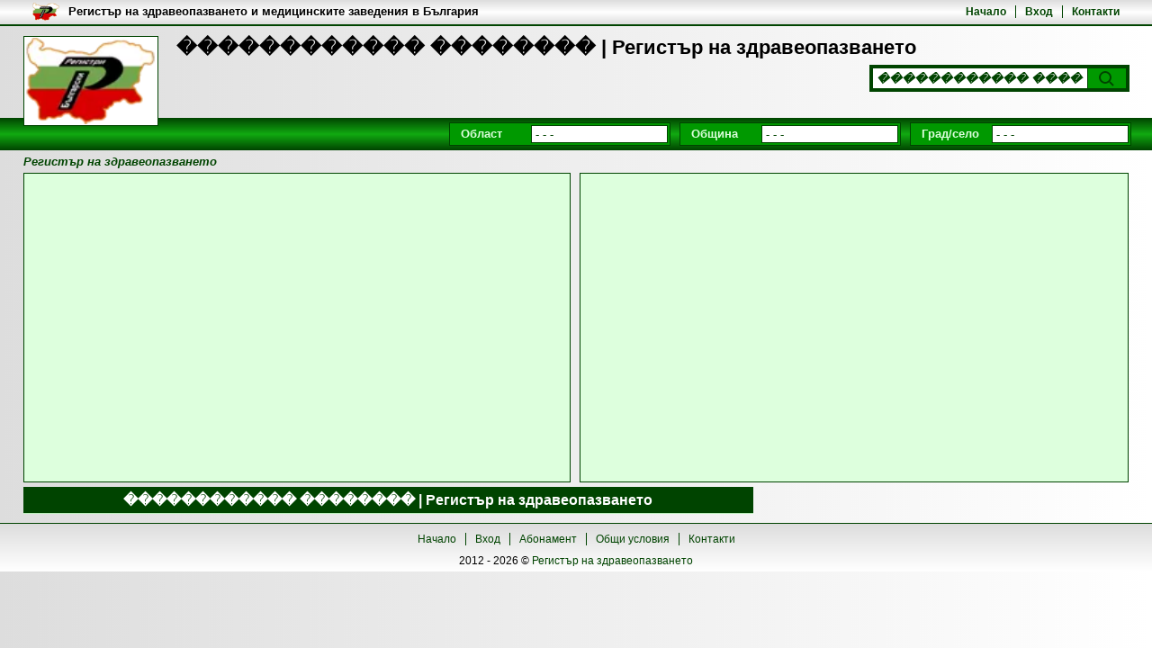

--- FILE ---
content_type: text/html; charset=utf-8
request_url: https://registarnazdraveopazvaneto.com/%EF%BF%BD%EF%BF%BD%EF%BF%BD%EF%BF%BD%EF%BF%BD%EF%BF%BD%EF%BF%BD%EF%BF%BD%EF%BF%BD%EF%BF%BD%EF%BF%BD%EF%BF%BD-%EF%BF%BD%EF%BF%BD%EF%BF%BD%EF%BF%BD%EF%BF%BD%EF%BF%BD%EF%BF%BD%EF%BF%BD
body_size: 6520
content:
<!DOCTYPE html><html lang="bg"><head><meta charset="utf-8"/><title>������������ �������� | Регистър на здравеопазването</title><meta name="description" content="������������ �������� от Регистър на здравеопазването"/><meta name="keywords" content="������������ ��������, медицински заведения, болница, стоматолог, здравна помощ, стоматологична помощ, лаборатории, лекарски кабинети, специализирана помощ, дентални клиники"/><meta name="robots" content="all, index, follow"/><meta name="googlebot" content="archive"/><meta name="pagerank™" content="10"/><meta name="revisit" content="7 days"/><meta name="revisit-after" content="7 days"/><meta name="viewport" content="width=device-width; initial-scale=1.0;"/><meta property="og:title" content="������������ �������� | Регистър на здравеопазването"><meta property="og:description" content="������������ �������� от Регистър на здравеопазването"><meta property="og:type" content="website"><meta property="og:image" content="https://registarnazdraveopazvaneto.com/res/logo.webp"><link rel="shortcut icon" href="https://registarnazdraveopazvaneto.com/res/si.gif"/><style type="text/css">@CHARSET "UTF-8";*{margin:0;padding:0}body{margin:0;padding:0;font-family:Arial,Helvetica,sans-serif;font-size:13px;}h1{font-size:22px;}h2{font-size:16px;padding:5px 10px;text-align:center;}h3{font-size:14px;}a{text-decoration:none;}a:hover{text-decoration:underline;}ul{list-style:none;}li{display:inline;}table td{padding:5px 10px;text-align:center;}table th{padding:5px 15px;}header{width:100%;margin:0;}.scb{width:96%;margin:0 auto;}.scb1{width:98%;margin:0 auto;}#slb{float:left;width:66%;margin:0 1% 5px 0;}#srb{float:right;width:33%;margin:0 0 5px 0;}.stbm1,.stbm2{float:left;width:36.8%;height:237px;margin:0 0.5% 5px 0;background:#dfd;text-align:center;}#stlb,.stbm3{float:left;width:calc(100% - 620px);height:342px;margin:0 0.5% 5px 0;background:#dfd;}.stbas6{float:left;width:calc(100% - 622px);height:342px;margin:0 0.5% 5px 0;background:#dfd;}#strb{float:right;width:608px;height:342px;margin:0 0 5px 0;background:#dfd;}.stbas1,.stbsb1,.stbas2,.stbsb2{float:right;width:31%;height:237px;margin:0 0 5px 0;background:#dfd;}.stbas3,.stbsb3{float:right;width:31%;min-height:342px;margin:0 0 5px 0;background:#dfd;}section,aside{float:left;width:100%;margin-bottom:5px;}section span,article{display:block;margin:10px;}section.slsb{width:66%;}section.scb,section.srsb{width:100%;}section.slsb h2,section.srsb h2,section.scb h2{margin-bottom:5px;}#tb{position:absolute;top:0;left:0;width:100%;min-height:20px;padding:3px 0;overflow:hidden;}#tbm{float:right;text-align:right;margin:3px 0 3px 20px;font-weight:bold;font-size:12px;}#tbi{float:left;height:20px;margin-left:10px;}#tbt{float:left;max-width:50%;height:17px;margin:2px 10px;font-weight:bold;color:#000;overflow:hidden;}	#tbm li{padding:0 10px;}#tbm li:first-child{padding-left:0;}#th{position:relative;top:28px;display:block;width:96%;min-height:100px;padding:12px 2%;}#tha{display:flex;float:left;position:relative;z-index:1;width:150px;height:100px;margin-right:20px;padding:1px;align-items:center;justify-content:center;box-sizing:border-box;text-decoration:none;}#thi{display:block;width:100%;height:100%;object-fit:contain;}.searchDiv{position:absolute;right:25px;bottom:50px;width:283px;padding:3px;}.searchForm{margin:0;}.searchField{width:230px;height:18px;padding:2px 4px;border:1px solid #888;font-weight:bold;font-style:italic;}.searchButton{position:relative;display:block;float:right;width:0;height:22px;margin:1px 1px 0 0;padding-left:42px;border:none;cursor:pointer;}.searchButton:before{content:"";position:absolute;top:3px;right:16px;width:10px;height:10px;border-radius:50%;}.searchButton:after {content:"";position:absolute;top:16px;right:13px;width:6px;height:2px;-webkit-transform:rotate(45deg);-moz-transform:rotate(45deg);-ms-transform:rotate(45deg);-o-transform:rotate(45deg);}#mm{position:absolute;right:25px;bottom:28px;width:calc(100% - 200px);text-align:right;}#mm li{padding:0 4px;}#mm li.selected, #stkb a.selected{font-weight:bold;text-decoration:underline;}#mnb{float:left;width:100%;margin-top:7px;padding:5px 0;}#mn{float:right;max-width:770px;margin-right:1%;}#mn div.sb{position:relative;z-index:2;float:left;width:240px;margin-right:10px;padding:2px;font-weight:bold;}#mn label,.sl{float:left;margin:2px 5px 0 10px;text-align:right;}#mn input ,.si{position:relative;float:right;width:142px;height:16px;padding:1px 4px;font-weight:bold;font-style:italic;}#mn ul{position:absolute;top:22px;right:2px;width:150px;font-style:italic;}#mn ul.fallback {display:none;}#mn:hover ul.fallback {display:block;}#mn ul li{display:block;width:142px;padding:1px 4px;text-decoration:none;}#mn ul li:hover,#mn ul li.selected{background:#489d1e;color:#fff;}#mn #sType{width:360px;}#mn #sType input{width:212px;}#mn #sType ul{width:220px;}#mn #sType ul li{width:212px;}#bc{float:left;width:96%;padding:5px 2%;font-weight:bold;font-style:italic;}#bc li{padding-right:5px;}.stm{float:left;width:98%;margin:5px 1% 5px 1%;padding-bottom:5px;}.stm li{float:left;margin:2px;}.stm ul{float:right;}.stm li a{float:left;padding:3px 5px;font-weight:bold;text-decoration:none;}.sta ul li:before{content:"-";position:relative;margin-left:10px;left:-5px;}.sta span{display:inline;margin:0;padding:0;}.scb .sda{float:left;width:30.7%;height:109px;margin:0 0.3% 5px 0.3%;padding:10px 1%;overflow:hidden;}.slsb .sda{float:left;width:98%;height:109px;margin:0 0.3% 5px 0.3%;padding:10px 1%;overflow:hidden;}#slb .srsb .sda{float:left;width:46%;height:109px;margin:0 0.5% 5px 0.5%;padding:10px 1.5%;overflow:hidden;}.srsb .sda{float:left;width:93%;height:109px;margin:0 0.6% 5px 0.6%;padding:10px 3%;overflow:hidden;}.scam{position:relative;top:55px;left:0;}.scam a{position:absolute;margin:5px 5px 0 0;padding:2px 5px;font-weight:bold;color:#bb2000;border:1px solid #dd6000;background:#ff8200;}.scaa{float:left;margin-right:2%;}.scai{max-width:100px;padding:1px;}.sdah{float:right;width:80%;vertical-align:middle;margin-bottom:5px;padding-bottom:5px;text-align:center;font-size:14px;text-decoration:none;}.sdad{float:right;width:80%;font-style:italic;}.scan ul{float:right;padding-top:15px;}.scan li{padding:0 5px;}.scan li:first-child{padding-left:0;}.pga{float:left;width:98%;margin-bottom:5px;padding:0 1% 5px 1%;}.pgt{float:left;margin:0;font-weight:bold;font-style:italic;color:#666;}.pgt b{color:#000;}.pg{float:right;font-weight:bold;font-style:italic;text-align:right;color:#489d1e;}.pg a{color:#489d1e;margin:0 5px;}.pg i{color:#ff8200;margin:0 5px;}#asr{min-height:150px;}#asr li{claer:both;float:left;width:100%;height:119px;padding-bottom:5px;}#asr a.ssri{float:left;margin:10px;width:100px;text-align:center;}#asr a.ssra{float:left;margin:10px;width:168px;margin-left:0;font-weight:bold;font-size:12px;}#asr img{max-width:100px;max-height:70px;margin-bottom:-2px;padding:0;}#asr i{float:right;margin-right:30px;font-size:10px;}.vcard{float:left;width:96%;padding:5px 2%;}.vcard div{margin-bottom:3px;}.vcard span{display:inline;margin:0;}.map{float:right;width:99%;height:182px;}.pano{float:right;width:99%;height:182px;margin-top:2px;}#stlb .map{min-height:309px;}.bannerTop{float:left;width:600px;height:100px;padding:1px;overflow:hidden;}.bannerBig{float:left;width:300px;padding:1px;overflow:hidden;}.bannerSmall{width:100px;overflow:hidden;}.bannerSmall2{float:left;width:300px;height:100px;padding:1px;overflow:hidden;}.bannerSmall2{width:300px;height:100px;padding:1px;margin:0 auto;overflow:hidden;}.bannerLink{display:none;}footer{clear:both;float:left;width:100%;font-size:12px;}footer a{font-size:12px;}#fn{max-width:960px;padding:10px;margin:0 auto;text-align:center;}#fn li{padding:0 10px;}#fn li:first-child{clear:both;border:none;}#fcr{max-width:960px;padding:0 10px;margin:0 auto 5px auto;text-align:center;}.subscriptionGallery{float:left;padding:0;margin:5px 2%;width:96%;}.subscriptionGallery .iWrapper{float:left;width:100%;height:calc(90vw/4);}.subscriptionGallery .iWrapper .i{margin:0;font-weight:bold;color:#029199;}.subscriptionGallery .nWrapper{position:relative;float:left;width:100%;margin:2px 0 0 0;overflow:hidden;}.subscriptionGallery .tWrapper{position:absolute;top:0;}.subscriptionGallery .tWrapper img{height:150px;}.subscriptionGallery .back{display:none;position:relative;top:0;left:-19px;width:15px;height:298px;font-weight:bold;text-align:center;background:#eee;border:1px solid #bbb;cursor:pointer;}.subscriptionGallery .forward{display:none;position:relative;top:-300px;left:604px;width:15px;height:298px;font-weight:bold;text-align:center;background:#eee;border:1px solid #bbb;cursor:pointer;}.subscriptionGallery ul li{margin-right:2px;}#gImageCode{display:inline;background:#fff;border:1px solid #ccc;width:250px;height:40px;}#stlb1 h3{clear:both;display:block;width:70%;margin:10px 15% 10px 15%;padding-bottom:2px;text-align:center;}#stlb1 .sb{float:left;width:400px;margin:5px 100px;padding:2px;}#stlb1 .sl{float:left;width:130px;margin:2px 5px 0 10px;}#stlb1 .si{width:242px;padding:2px 4px;}#stlb1 .ss{float:right;margin:5px 162px 5px 100px;padding:5px 25px;font-weight:bold;cursor:pointer;}#stlb1 .errorMessage{float:right;width:230px;margin:5px 1px;padding:3px 10px;font-weight:bold;color:#c00;background:#f99;border:1px solid #c66;}.successMessage{display:none;position:absolute;right:0;top:0;z-index:20;max-width:300px;margin:5px 1px;padding:3px 10px;font-weight:bold;color:#171;background:#cec;border:1px solid #6b6;}#stlb1 .map{width:260px;height:150px;margin:0 10px 10px 20px;}#stcb{border-radius:15px;}.sth{width:88%;padding:30px 6%;margin-bottom:30px;border-top-left-radius:14px;border-top-right-radius:14px;}.sth h2{padding:0;text-align:left;font-size:28px;text-transform:uppercase;}.sth h3{margin-top:5px;font-size:20px;font-weight:normal;}.sta1{clear:both;float:left;width:90%;margin:0 5% 30px 5%;font-size:18px;}.sta1 h4{font-size:20px;margin:0 1% 20px 1%;}.stac{float:left;width:43%;margin:0 1%;}.stac p{margin-bottom:15px;}.stac img{width:100%;}.stac ul{margin:10px 0;list-style-type:disc;list-style-position:inside;}.stac li{display:list-item;margin:5px 0 5px 10px;}.sta1 .sb{clear:both;float:left;width:100%;padding-bottom:10px;margin-bottom:10px;}.sta1 .sl{clear:both;float:left;margin-bottom:10px;text-align:left;}.sta1 .si{clear:both;float:left;width:94%;margin:0 0 10px 20px;padding:10px;font-size:16px;border-radius:5px;border:1px solid #ccc;}.sta1 .si[type="radio"],.sta1 .si[type="checkbox"]{width:16px;margin:0 0 10px 20px;}.sta1 .ss{display:block;float:left;width:80%;margin-top:0;}.sta1 .slcb{margin-left:10px;}.sta1 .sbbc{clear:both;float:left;position:relative;width:100%;margin-top:10px;}.sta1 .sbb{width:20%;padding:10px;margin-right:38%;font-size:16px;border-radius:5px;background:#247;border:1px solid #025;color:#fff;font-weight:normal;}.sta2{clear:both;float:left;width:94%;margin:0 1% 20px 1%;}.sta3{float:left;width:30%;margin:0 1% 20px 1%;}.sbp{position:relative;}.sbp input{width:100%;padding:10px;font-size:16px;border-radius:5px;border:1px solid #ccc;}.sbp label {position:absolute;left:10px;top:10px;padding:0 5px;transition:all 0.2s ease-out;pointer-events:none;background-color:#fff;color:#666;}.sbp input:focus+label,.sbp input:not(:placeholder-shown)+label{top:-10px;left:8px;font-size:14px;color:#1a3d75;}.prC{width:100%;height:10px;margin-top:8px;border-radius:5px;overflow:hidden;background-color:#e0e0e0;}.prB{width:0%;height:100%;transition:width 0.3s ease;background-color:#1a3d75;}#fb-root{display:none;}.fb-page{width:80%;height:312px;margin:0 10%;}#srb .fb-page{width:100%;height:500px;margin:0;}.fbb{float:left;width:100%;height:340px;}.fbd{float:left;width:50%;}.sab,.safs,input[type="button"]{float:right;padding:5px 25px;font-weight:bold;}.sabc{position:relative;z-index:50;width:100%;}.safb{position:absolute;top:0;right:0;width:100%;padding:1px;}.safh{display:block;position:relative;height:20px;font-size:13px;padding:5px;margin-bottom:1px;font-weight:bold;}.saf{margin:0;padding:10px 20px;}.safc{float:right;width:20px;height:20px;margin-right:5px;}.safs{float:none;}.afmc{position:relative;z-index:50;width:100%;}.afc{position:absolute;top:0;right:0;width:100%;margin:5px 1px;padding:3px 10px;}.afc span{float:left;width:80%;text-align:left;}.sta1 .safb{border-radius:15px;border:1px solid #247;background:#247;}.sta1 .safh{color:#fff;border-top-left-radius:14px;border-top-right-radius:14px;border:1px solid #247;background:#247;}.sta1 .safh h4{font-size:16px;color:#fff;}.sta1 .saf{background:#fff;border-bottom-left-radius:14px;border-bottom-right-radius:14px;}.sta1 .saf .sb{clear:none;float:left;width:46%;margin:0 2%;border:none;}.sta1 .saf .si{margin:0;}.sta1 .saf #gImageCode{float:left;width:30%;height:68px;}.sta1 .saf a{clear:none;width:60%;text-align:left;}.sta1 .saf input[type="button"]{width:20%;padding:10px;margin-right:38%;font-size:16px;border-radius:5px;background:#247;border:1px solid #025;color:#fff;font-weight:normal;}.sta1 .errorMessage{clear:both;float:left;width:94%;margin:5px 0;padding:10px;border-radius:5px;font-weight:bold;color:#c00;background:#f99;border:1px solid #c66;}.cb{clear:both;}.fpbq{display:none;position:absolute;left:120px;top:0;z-index:20;border:2px solid #d89032;background:#f3ce86;}.fpbc{position:relative;margin:0;padding:2px 5px 0 5px;height:24px;color:#353620;font-size:11px;font-weight:bold;}.fpbpr{width:280px;height:4px;border:1px solid #d89032;}.fpbprb{height:4px;background:#e6b960;}.sggc{position:absolute;z-index:100;width:100%;}#uploadLogoUploader{position:absolute;top:0;left:0;width:110px;height:24px;z-index:11;}#uploadFile1Uploader{position:absolute;top:0;left:0;width:110px;height:24px;z-index:11;}#uploadFile3Uploader{position:absolute;top:0;left:0;width:110px;height:24px;z-index:11;}#uploadButton1Uploader{position:absolute;top:0;left:0;width:110px;height:24px;z-index:11;}.map-marker-label{position:absolute;z-index:0;width:50px;margin:0;padding:2px;font-size:13px;font-weight:bold;color:#b32;background:rgba(255, 255, 255, 0.8);border:1px solid #b32;border-radius:5px;overflow:hidden;display:none;}@media (min-width: 320px) and (max-width: 580px) {	#th{min-height:150px;}	#tbm{display:none;}	#tbt{width:80%;}		.searchDiv{bottom:70px;}	#strb{width:304px;height:652px;}	.stbas6{width:calc(100% - 320px);height:452px;}	section.slsb{width:98%}	#srb{width:98%;}	.slsb .sda{height:169px;}	.scai{max-width:75px;}		.stac{width:98%;}	.sta3{width:94%;}}@media (min-width: 580px) and (max-width: 725px) {	#strb{width:304px;height:684px;}	.stbas6{width:calc(100% - 320px);height:452px;}	section.slsb{width:98%}	#srb{width:98%;}	.slsb .sda{height:139px;}	.scai{max-width:75px;}		.stac{width:98%;}	.sta3{width:94%;}}@media (min-width: 725px) and (max-width: 950px) {	#strb{width:304px;height:652px;}	.stbas6{width:calc(100% - 320px);height:452px;}	.slsb .sda{height:164px;}	.scai{max-width:75px;}		.stac{width:98%;}	.sta3{width:94%;}}</style><style type="text/css" media="screen and (max-width: 480px)">@CHARSET "UTF-8";*{margin:0;padding:0}body{margin:0;padding:0;font-family:Arial,Helvetica,sans-serif;font-size:13px;background:url(http://s3.bgregistar.com/b1.png) no-repeat 0 0 fixed;}h1{float:left;width:70%;height:60px;font-size:18px;overflow:hidden;}h2{font-size:16px;padding:5px 10px;text-align:center;background:#eee;border-bottom:1px solid #ddd;}h3{font-size:14px;}a{text-decoration:none;color:#489d1e;}ul{list-style:none;}li{display:inline;}table{border:2px solid #000;border-right:1px solid #000;border-left:1px solid #000;;border-spacing:0 1px;background:#ccc;}table td{padding:5px 10px;text-align:center;border-bottom:1px solid #000;border-top:1px solid #000;background:#eee;}table th{padding:5px 15px;color:#fff;border:1px solid #000;border-left:none;background:#333;}header,.scb{max-width:980px;margin:0 auto;}#slb{float:left;width:98%;margin:0 1% 5px 0;}#srb{float:left;width:98%;margin:0 1% 5px 0;}#stlb{display:none;}#strb{display:none;}#stbsb,#stbas,#stbm{display:none;}section, aside{float:left;width:100%;margin-bottom:5px;border:1px solid #5ca539;background:#fff;}section span, article{display:block;margin:10px;}section.slsb{width:100%;background:none;border:none;}section.scb,section.srsb{width:100%;background:none;border:none;}section.slsb h2,section.srsb h2,section.scb h2{margin-bottom:5px;color:#fff;background:#489d1e;}#tb{position:absolute;top:0;left:0;width:100%;min-height:20px;padding:3px 0;overflow:hidden;background:#eee;background:-webkit-linear-gradient(top,#ddd,#fff,#ddd);background:-o-linear-gradient(top,#ddd,#fff,#ddd);background:-moz-linear-gradient(top,#ddd,#fff,#ddd);background:linear-gradient(to top,#ddd,#fff,#ddd);border-bottom:2px solid #489d1e;}#tbm{float:right;text-align:right;width:70%;margin:3px 20px;font-weight:bold;font-size:12px;overflow:hidden;}#tbi{float:left;height:20px;margin-left:10px;}#tbt{float:left;width:80%;height:17px;margin:2px 2%;font-weight:bold;color:#000;overflow:hidden;}	#tbm li{display:inline;border-left:1px solid #489d1e;padding:0 10px;}#tbm li:first-child{border:none;padding-left:0;}#th{position:relative;top:28px;display:block;width:96%;min-height:100px;padding:12px 2%;background:url(http://s3.bgregistar.com/h.png) repeat-y 0 0;}#tha{display:flex;float:left;position:relative;z-index:1;width:90px;height:60px;margin-right:10px;padding:1px;align-items:center;justify-content:center;box-sizing:border-box;text-decoration:none;}#thi{display:block;width:100%;height:100%;object-fit:contain;}.searchDiv{position:static;float:left;width:98%;padding:3px;margin-top:10px;background:#489d1e;}.searchForm{margin:0;}.searchField{width:82%;height:18px;padding:2px 4px;border:1px solid #888;font-weight:bold;font-style:italic;color:#555;}.searchButton{width:0;height:22px;padding-left:42px;background:#69bf3f url(http://s3.bgregistar.com/s.png) no-repeat 12px 3px;border:none;cursor:pointer;}#mm{display:none;}#mnb{float:left;width:100%;margin-top:24px;padding:5px 0;background:#489d1e;}#mn{float:left;width:90%;margin-left:2%;}#mn .sb{position:relative;z-index:2;float:left;width:240px;margin:0 10px 5px 0;padding:2px;background:#69bf3f;}#mn .sl{float:left;margin:2px 5px 0 10px;text-align:right;font-weight:bold;color:#fff;}#mn .ss{float:right;width:150px;font-weight:bold;font-style:italic;color:#999;}div.select {position:relative;float:right;width:142px;height:16px;padding:1px 4px;font-family:Arial;font-weight:bold;font-style:italic;background:#fff;color:#999;border:1px solid #489d1e;}span.selected{position:absolute;top:1px;left:1px;width:140px;height:14px;white-space:nowrap;overflow:hidden;}span.selected i{display:none;}#bc{float:left;width:98%;padding:5px 1%;font-weight:bold;font-style:italic;color:#489d1e;}#bc li{padding-right:5px;}.stm{float:left;width:98%;margin:5px 1% 5px 1%;padding-bottom:5px;border-bottom:1px solid #ccc;}.stm li{float:left;margin:2px;background:#69bf3f;border:1px solid #489d1e;}.stm ul{float:right;}.stm li a{float:left;padding:3px 5px;font-weight:bold;color:#fff;text-decoration:none;}.sta ul li:before{content:"-";position:relative;margin-left:10px;left:-5px;}.sta span{display:inline;margin:0;padding:0;}.sta img{max-width:98%;}.scb .sda{float:left;width:93%;height:109px;margin:0 0.6% 5px 0.6%;padding:10px 3%;background:#fff url(http://s3.bgregistar.com/h.png) repeat-y 0 0;overflow:hidden;}.slsb .sda,#slb .srsb .sda{float:left;width:93%;height:159px;margin:0 0.6% 5px 0.6%;padding:10px 3%;background:#fff url(http://s3.bgregistar.com/h.png) repeat-y 0 0;overflow:hidden;}.srsb .sda{float:left;width:93%;height:109px;margin:0 0.6% 5px 0.6%;padding:10px 3%;background:#fff url(http://s3.bgregistar.com/h.png) repeat-y 0 0;overflow:hidden;}.scam{position:relative;top:55px;left:0;}.scam a{position:absolute;margin:5px 5px 0 0;padding:2px 5px;font-weight:bold;color:#bb2000;border:1px solid #dd6000;background:#ff8200;}.scaa{float:left;width:30%;margin-right:2%;}.scai{max-width:100%;max-height:50px;padding:1px;background:#fff;border:1px solid #489d1e;}.sdah{float:right;width:68%;vertical-align:middle;margin-bottom:5px;padding-bottom:5px;text-align:center;font-size:14px;text-decoration:none;color:#489d1e;border-bottom:1px solid #489d1e;}.sdad{float:right;width:68%;font-style:italic;}.scan ul{clear:both;float:right;padding-top:5px;}.scan li{display:inline;border-left:1px solid #489d1e;padding:0 5px;}.scan li:first-child{border:none;padding-left:0;}.pga{float:left;width:98%;margin-bottom:5px;padding:0 1% 5px 1%;}.pgt{float:left;margin:0;font-weight:bold;font-style:italic;color:#666;}.pgt b{color:#000;}.pg{float:right;font-weight:bold;font-style:italic;text-align:right;color:#489d1e;}.pg a{color:#489d1e;margin:0 5px;}.pg i{color:#ff8200;margin:0 5px;}#asr{min-height:150px;}#asr li{claer:both;float:left;width:100%;height:119px;padding-bottom:5px;border-bottom:3px solid #eee;}#asr a.ssri{float:left;margin:10px;width:100px;text-align:center;border:1px solid #eee;}#asr a.ssra{float:left;margin:10px;width:168px;margin-left:0;font-weight:bold;font-size:12px;}#asr img{max-width:100px;max-height:70px;margin-bottom:-2px;padding:0;}#asr i{float:right;margin-right:30px;color:#999;font-size:10px;}.vcard{float:left;width:96%;padding:5px 2%;}.vcard div{margin-bottom:3px;}.vcard span{display:inline;margin:0;}.map{float:right;width:99%;height:182px;border:2px solid #489d1e;}.bannerTop{float:left;width:300px;height:50px;padding:1px;border:1px solid #489d1e;overflow:hidden;}.bannerBig{padding:1px;border:1px solid #a00;margin-bottom:10px;overflow:hidden;}.bannerSmall{width:100px;border:1px solid #ccc;overflow:hidden;}.bannerSmall2{float:left;width:300px;height:100px;padding:1px;border:1px solid #489d1e;overflow:hidden;}.bannerLink{display:none;}footer{clear:both;float:left;width:100%;font-size:12px;color:#333;background:#eee;background:-webkit-linear-gradient(top,#fff,#ddd);background:-o-linear-gradient(top,#fff,#ddd);background:-moz-linear-gradient(top,#fff,#ddd);background:linear-gradient(to top,#fff,#ddd);border-top:1px solid #489d1e;}footer a{font-size:12px;}#fn{max-width:960px;padding:10px;margin:0 auto;text-align:center;}#fn li{display:inline;padding:0 15px;border-right:1px solid #333;}#fn li:last-child{clear:both;border:none;}#fcr{max-width:960px;padding:0 10px;margin:0 auto 5px auto;text-align:center;}.subscriptionGallery{float:left;padding:0;margin:5px 2%;width:96%;}.subscriptionGallery .iWrapper{float:left;width:100%;height:calc(90vw*0.75);}.subscriptionGallery .iWrapper .i{font-weight:bold;color:#029199;}.subscriptionGallery .nWrapper{position:relative;float:left;width:100%;margin:2px 0 0 0;overflow:hidden;}.subscriptionGallery .tWrapper{position:absolute;top:0;}.subscriptionGallery .back{position:relative;top:0;left:-19px;width:15px;height:298px;font-weight:bold;text-align:center;background:#eee;border:1px solid #bbb;cursor:pointer;}.subscriptionGallery .forward{position:relative;top:-300px;left:604px;width:15px;height:298px;font-weight:bold;text-align:center;background:#eee;border:1px solid #bbb;cursor:pointer;}#gImageCode{display:inline;background:#fff;border:1px solid #ccc;width:250px;height:40px;}#stlb1 h3{clear:both;display:block;width:70%;margin:10px 15% 10px 15%;padding-bottom:2px;text-align:center;color:#489d1e;border-bottom:1px solid #489d1e;}#stlb1 .sb{float:left;width:400px;margin:5px 100px;padding:2px;background:#69bf3f;}#stlb1 .sl{float:left;width:130px;margin:2px 5px 0 10px;text-align:center;font-weight:bold;color:#fff;}#stlb1 .si{float:right;width:250px;font-weight:bold;font-style:italic;color:#999;}#stlb1 .ss{float:right;margin:5px 162px 5px 100px;padding:5px 25px;font-weight:bold;color:#fff;background:#69bf3f;border:1px solid #489d1e;cursor:pointer;}#stlb1 .errorMessage{float:right;width:230px;margin:5px 1px;padding:3px 10px;font-weight:bold;color:#c00;background:#f99;border:1px solid #c66;}#stlb1 .map{width:280px;height:200px;margin:0 10px 10px 10px;border:2px solid #489d1e;}</style><style type="text/css">@CHARSET "UTF-8";body{background:#eee;background:-webkit-linear-gradient(left,#fff,#ddd);background:-o-linear-gradient(left,#fff,#ddd);background:-moz-linear-gradient(left,#fff,#ddd);background:linear-gradient(to left,#fff,#ddd);}h2{border-bottom:1px solid #beb;background:#dfd;}h3{color:#090;}a{color:#040;}table{border:2px solid #000;border-right:1px solid #000;border-left:1px solid #000;;border-spacing:0 1px;background:#ccc;}table td{border-bottom:1px solid #000;border-top:1px solid #000;background:#eee;}table th{color:#fff;border:1px solid #000;border-left:none;background:#333;}section, aside{border:1px solid #040;background:#fff;}section.slsb,section.scb,section.srsb{border:none;background:none;}section.slsb h2,section.srsb h2,section.scb h2,#srb h2{color:#fff;background:#040;}#tb{border-bottom:2px solid #040;background:#eee;background:-webkit-linear-gradient(top,#ddd,#fff,#ddd);background:-o-linear-gradient(top,#ddd,#fff,#ddd);background:-moz-linear-gradient(top,#ddd,#fff,#ddd);background:linear-gradient(to top,#ddd,#fff,#ddd);}#tbt{color:#000;}	#tbm li{border-left:1px solid #040;}#tbm li:first-child{border:none;}#th{background:url(../h.png) repeat-x 0 0;}#tha{border:1px solid #040;background:#fff;}.searchDiv{background:#040;}.searchField{color:#040;border:1px solid #040;}.searchButton{background:#090;border:none;}.searchButton:before{background:#090;border:2px solid #040;}.searchButton:after {background:#040;}#mnb{background:#040;background:-webkit-linear-gradient(top,#040,#1a1,#040);background:-o-linear-gradient(top,#040,#1a1,#040);background:-moz-linear-gradient(top,#040,#1a1,#040);background:linear-gradient(to top,#040,#1a1,#040);}.sb{border:1px solid #040;background:#090;}#mn label,.sl{color:#dfd;}#mn input,.ss,.si{color:#040;border:1px solid #040;background:#fff;}#mn ul{color:#040;border:1px solid #040;background:#fff;}#mn ul li:hover,#mn ul li.selected{color:#fff;background:#040;}#bc{color:#040;}#bc i{color:#090;}.stm{border-bottom:1px solid #beb;}.stm li{border:1px solid #040;background:#090;}.stm li a{color:#dfd;}.sda{background:#fff url(../h.png) repeat-y 0 0;}.scam a{color:#bb2000;border:1px solid #dd6000;background:#ff8200;}.scai{background:#fff;border:1px solid #040;}.sdah{border-bottom:1px solid #040;}.scan li{border-left:1px solid #040;}.scan li:first-child{border:none;}.pgt{color:#666;}.pgt b{color:#000;}.pg{color:#040;}.pg a{color:#040;}.pg i{color:#090;}#asr li{border-bottom:3px solid #eee;}#asr a.ssri{border:1px solid #eee;}#asr i{color:#999;}.map,.pano{border:2px solid #040;}.bannerBig{border:1px solid #040;}.bannerSmall{border:1px solid #040;}.bannerSmall2{border:1px solid #040;}footer{border-top:1px solid #040;background:#eee;background:-webkit-linear-gradient(top,#fff,#ddd);background:-o-linear-gradient(top,#fff,#ddd);background:-moz-linear-gradient(top,#fff,#ddd);background:linear-gradient(to top,#fff,#ddd);}#fn li{border-left:1px solid #040;}#fn li:first-child{border:none;}.subscriptionGallery .iWrapper .i{color:#040;}.subscriptionGallery .back{background:#eee;border:1px solid #bbb;}.subscriptionGallery .forward{background:#eee;border:1px solid #bbb;}#gImageCode{border:1px solid #040;}#stlb1 h3{border-bottom:1px solid #090;}#stlb1 .ss{color:#fff;border:1px solid #040;background:#090;}#stlb1 .errorMessage{color:#c00;background:#f99;border:1px solid #c66;}#stlb1 .map{border:2px solid #489d1e;}.sth{background:#247;}.sth h2{background:none;border:none;color:#fff;}.sth h3{color:#fff;}.sta1 h4{color:#247;}.sta1 .sb{background:#fff;border:none;border-bottom:1px solid #ccc;}.sta1 .sl{color:#000;}.sta1 .ss{border:none;}.sab,.safs,input[type="button"]{color:#b20;border:1px solid #d60;background:#f80;}.safb{border:1px solid #040;background:#090;}.safh{color:#fff;border:1px solid #040;background:#090;}.saf{background:#fff;}.safc{border:1px solid #333;}.afc{color:#c00;background:#f99;border:1px solid #c66;}.fpbq{border:2px solid #d89032;background:#f3ce86;}.fpbc{color:#353620;}.fpbpr{border:1px solid #d89032;}.fpbprb{background:#e6b960;}</style></head><body><header><div id="th"><a href="https://registarnazdraveopazvaneto.com" title="Регистър на здравеопазването" id="tha"><img src="https://registarnazdraveopazvaneto.com/res/logo.webp" alt="Регистър на здравеопазването" id="thi"/></a><h1>������������ �������� | Регистър на здравеопазването</h1><div class="searchDiv"><form method="post" class="searchForm"><input id="searchField" name="searchField" value="������������ ��������" class="searchField"/><button type="submit" id="searchButton" name="searchButton" class="searchButton"><i class="searchImage"></i></button></form></div></div><div id="tb"><div class="scb"><nav id="tbm"><ul><li><a href="https://registarnazdraveopazvaneto.com" rel="nofollow">Начало</a></li><li><a href="https://registarnazdraveopazvaneto.com/вход" rel="nofollow">Вход</a></li><li><a href="https://registarnazdraveopazvaneto.com/контакт-с-нас" rel="nofollow">Контакти</a></li></ul></nav><a href="/"><img src="https://registarnazdraveopazvaneto.com/res/logo.webp" alt="Регистър на здравеопазването" id="tbi"></a><a id="tbt" href="/">Регистър на здравеопазването и медицинските заведения в България</a></div></div><div id="mnb"><nav id="mn"><div id="sDistrict" class="sb"><input type="hidden" id="shDistrict" name="shDistrict" value="0" /><label for="siDistrict" >Област</label><input id="siDistrict" name="siDistrict" value="- - -" /></div><div id="sMunicipality" class="sb"><input type="hidden" id="shMunicipality" name="shMunicipality" value="0" /><label for="siMunicipality" >Община</label><input id="siMunicipality" name="siMunicipality" value="- - -" /></div><div id="sPlace" class="sb"><input type="hidden" id="shPlace" name="shPlace" value="0" /><label for="siPlace" >Град/село</label><input id="siPlace" name="siPlace" value="- - -" /></div></nav></div><nav id="bc"><ul><li><a href="https://registarnazdraveopazvaneto.com"><span>Регистър на здравеопазването</span></a></li></ul><script type="application/ld+json">{"@context":"http://schema.org","@type":"BreadcrumbList","itemListElement":[{"@type":"ListItem","position":1,"name":"Регистър на здравеопазването","item":"https://registarnazdraveopazvaneto.com"}]}</script></nav></header><main><div class="scb"><aside id="strb" class="stbsb6"></aside><aside id="stbas" class="stbas6"></aside><section class="slsb"><h2>������������ �������� | Регистър на здравеопазването</h2></section><div id="srb"></div></div></main><footer><nav id="fn"><ul><li><a href="https://registarnazdraveopazvaneto.com" rel="nofollow">Начало</a></li><li><a href="https://registarnazdraveopazvaneto.com/вход" rel="nofollow">Вход</a></li><li><a href="https://registarnazdraveopazvaneto.com/абонамент" rel="nofollow">Абонамент</a></li><li><a href="https://registarnazdraveopazvaneto.com/общи-условия" rel="nofollow">Общи условия</a></li><li><a href="https://registarnazdraveopazvaneto.com/контакт-с-нас" rel="nofollow">Контакти</a></li></ul></nav><div id="fcr">2012 - 2026 &copy; <a href="/">Регистър на здравеопазването</a></div></footer><script src="https://registarnazdraveopazvaneto.com/res/js/registar.js" type="text/javascript"></script><script>(function(i,s,o,g,r,a,m){i['GoogleAnalyticsObject']=r;i[r]=i[r]||function(){(i[r].q=i[r].q||[]).push(arguments)},i[r].l=1*new Date();a=s.createElement(o),m=s.getElementsByTagName(o)[0];a.async=1;a.src=g;m.parentNode.insertBefore(a,m)})(window,document,'script','//www.google-analytics.com/analytics.js','ga');ga('create','UA-30509859-5','auto');ga('send','pageview');</script></body></html>